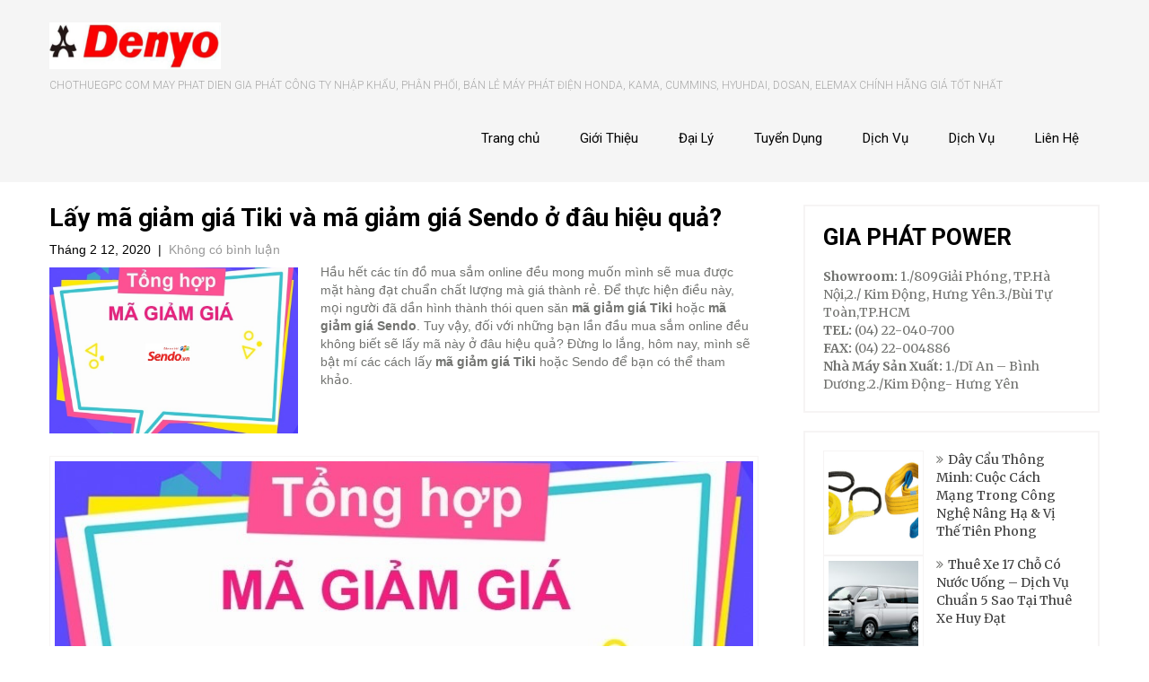

--- FILE ---
content_type: text/html; charset=UTF-8
request_url: https://chothuegpc.com/lay-ma-giam-gia-tiki-va-ma-giam-gia-sendo-o-dau-hieu-qua/
body_size: 13290
content:
<!DOCTYPE html>
<html lang="vi">
<head>
    <meta charset="UTF-8">
    <meta name="viewport" content="width=device-width, initial-scale=1">
    <link rel="profile" href="https://gmpg.org/xfn/11">
        <link rel="pingback" href="https://chothuegpc.com/xmlrpc.php">
        <title>Lấy mã giảm giá Tiki  và mã giảm giá Sendo ở đâu hiệu quả? &#8211; Máy phát điện &#8211; May phat dien &#8211; Chính Hãng Giá Tốt</title>
<meta name='robots' content='max-image-preview:large, max-snippet:-1, max-video-preview:-1' />
	<style>img:is([sizes="auto" i], [sizes^="auto," i]) { contain-intrinsic-size: 3000px 1500px }</style>
	<link rel="canonical" href="https://chothuegpc.com/lay-ma-giam-gia-tiki-va-ma-giam-gia-sendo-o-dau-hieu-qua/">
<meta name="description" content="Hầu hết các tín đồ mua sắm online đều mong muốn mình sẽ mua được mặt hàng đạt chuẩn chất lượng mà giá thành rẻ. Để thực hiện điều này, mọi người đã dần hình thà">
<meta property="og:title" content="Lấy mã giảm giá Tiki  và mã giảm giá Sendo ở đâu hiệu quả? &#8211; Máy phát điện &#8211; May phat dien &#8211; Chính Hãng Giá Tốt">
<meta property="og:type" content="article">
<meta property="og:image" content="https://chothuegpc.com/wp-content/uploads/2020/02/IKs7odccsaQMxMH40hev8PYhTNDGLu0_Xc0GChGliQmXH7-snIZuOiAeD4jOHoe7BnCBCh0Vsu9O7bIpRBP40PmzIWFRxCkqzZNqhjNLKEcg0TZHfOFJfvs9S4mqGmT-HR4odd_Tl5zCegY37g.png">
<meta property="og:image:width" content="826">
<meta property="og:image:height" content="605">
<meta property="og:description" content="Hầu hết các tín đồ mua sắm online đều mong muốn mình sẽ mua được mặt hàng đạt chuẩn chất lượng mà giá thành rẻ. Để thực hiện điều này, mọi người đã dần hình thà">
<meta property="og:url" content="https://chothuegpc.com/lay-ma-giam-gia-tiki-va-ma-giam-gia-sendo-o-dau-hieu-qua/">
<meta property="og:locale" content="vi">
<meta property="og:site_name" content="Máy phát điện - May phat dien - Chính Hãng Giá Tốt">
<meta property="article:published_time" content="2020-02-12T18:51:57+07:00">
<meta property="article:modified_time" content="2020-02-12T18:52:02+07:00">
<meta property="og:updated_time" content="2020-02-12T18:52:02+07:00">
<meta property="article:section" content="Kiến thức">
<meta name="twitter:card" content="summary_large_image">
<meta name="twitter:image" content="https://chothuegpc.com/wp-content/uploads/2020/02/IKs7odccsaQMxMH40hev8PYhTNDGLu0_Xc0GChGliQmXH7-snIZuOiAeD4jOHoe7BnCBCh0Vsu9O7bIpRBP40PmzIWFRxCkqzZNqhjNLKEcg0TZHfOFJfvs9S4mqGmT-HR4odd_Tl5zCegY37g.png">
<link rel='dns-prefetch' href='//fonts.googleapis.com' />
<link rel="alternate" type="application/rss+xml" title="Dòng thông tin Máy phát điện - May phat dien - Chính Hãng Giá Tốt &raquo;" href="https://chothuegpc.com/feed/" />
<link rel="alternate" type="application/rss+xml" title="Máy phát điện - May phat dien - Chính Hãng Giá Tốt &raquo; Dòng bình luận" href="https://chothuegpc.com/comments/feed/" />
<link rel="alternate" type="application/rss+xml" title="Máy phát điện - May phat dien - Chính Hãng Giá Tốt &raquo; Lấy mã giảm giá Tiki  và mã giảm giá Sendo ở đâu hiệu quả? Dòng bình luận" href="https://chothuegpc.com/lay-ma-giam-gia-tiki-va-ma-giam-gia-sendo-o-dau-hieu-qua/feed/" />
<script type="text/javascript">
/* <![CDATA[ */
window._wpemojiSettings = {"baseUrl":"https:\/\/s.w.org\/images\/core\/emoji\/16.0.1\/72x72\/","ext":".png","svgUrl":"https:\/\/s.w.org\/images\/core\/emoji\/16.0.1\/svg\/","svgExt":".svg","source":{"concatemoji":"https:\/\/chothuegpc.com\/wp-includes\/js\/wp-emoji-release.min.js?ver=6.8.3"}};
/*! This file is auto-generated */
!function(s,n){var o,i,e;function c(e){try{var t={supportTests:e,timestamp:(new Date).valueOf()};sessionStorage.setItem(o,JSON.stringify(t))}catch(e){}}function p(e,t,n){e.clearRect(0,0,e.canvas.width,e.canvas.height),e.fillText(t,0,0);var t=new Uint32Array(e.getImageData(0,0,e.canvas.width,e.canvas.height).data),a=(e.clearRect(0,0,e.canvas.width,e.canvas.height),e.fillText(n,0,0),new Uint32Array(e.getImageData(0,0,e.canvas.width,e.canvas.height).data));return t.every(function(e,t){return e===a[t]})}function u(e,t){e.clearRect(0,0,e.canvas.width,e.canvas.height),e.fillText(t,0,0);for(var n=e.getImageData(16,16,1,1),a=0;a<n.data.length;a++)if(0!==n.data[a])return!1;return!0}function f(e,t,n,a){switch(t){case"flag":return n(e,"\ud83c\udff3\ufe0f\u200d\u26a7\ufe0f","\ud83c\udff3\ufe0f\u200b\u26a7\ufe0f")?!1:!n(e,"\ud83c\udde8\ud83c\uddf6","\ud83c\udde8\u200b\ud83c\uddf6")&&!n(e,"\ud83c\udff4\udb40\udc67\udb40\udc62\udb40\udc65\udb40\udc6e\udb40\udc67\udb40\udc7f","\ud83c\udff4\u200b\udb40\udc67\u200b\udb40\udc62\u200b\udb40\udc65\u200b\udb40\udc6e\u200b\udb40\udc67\u200b\udb40\udc7f");case"emoji":return!a(e,"\ud83e\udedf")}return!1}function g(e,t,n,a){var r="undefined"!=typeof WorkerGlobalScope&&self instanceof WorkerGlobalScope?new OffscreenCanvas(300,150):s.createElement("canvas"),o=r.getContext("2d",{willReadFrequently:!0}),i=(o.textBaseline="top",o.font="600 32px Arial",{});return e.forEach(function(e){i[e]=t(o,e,n,a)}),i}function t(e){var t=s.createElement("script");t.src=e,t.defer=!0,s.head.appendChild(t)}"undefined"!=typeof Promise&&(o="wpEmojiSettingsSupports",i=["flag","emoji"],n.supports={everything:!0,everythingExceptFlag:!0},e=new Promise(function(e){s.addEventListener("DOMContentLoaded",e,{once:!0})}),new Promise(function(t){var n=function(){try{var e=JSON.parse(sessionStorage.getItem(o));if("object"==typeof e&&"number"==typeof e.timestamp&&(new Date).valueOf()<e.timestamp+604800&&"object"==typeof e.supportTests)return e.supportTests}catch(e){}return null}();if(!n){if("undefined"!=typeof Worker&&"undefined"!=typeof OffscreenCanvas&&"undefined"!=typeof URL&&URL.createObjectURL&&"undefined"!=typeof Blob)try{var e="postMessage("+g.toString()+"("+[JSON.stringify(i),f.toString(),p.toString(),u.toString()].join(",")+"));",a=new Blob([e],{type:"text/javascript"}),r=new Worker(URL.createObjectURL(a),{name:"wpTestEmojiSupports"});return void(r.onmessage=function(e){c(n=e.data),r.terminate(),t(n)})}catch(e){}c(n=g(i,f,p,u))}t(n)}).then(function(e){for(var t in e)n.supports[t]=e[t],n.supports.everything=n.supports.everything&&n.supports[t],"flag"!==t&&(n.supports.everythingExceptFlag=n.supports.everythingExceptFlag&&n.supports[t]);n.supports.everythingExceptFlag=n.supports.everythingExceptFlag&&!n.supports.flag,n.DOMReady=!1,n.readyCallback=function(){n.DOMReady=!0}}).then(function(){return e}).then(function(){var e;n.supports.everything||(n.readyCallback(),(e=n.source||{}).concatemoji?t(e.concatemoji):e.wpemoji&&e.twemoji&&(t(e.twemoji),t(e.wpemoji)))}))}((window,document),window._wpemojiSettings);
/* ]]> */
</script>
<style id='wp-emoji-styles-inline-css' type='text/css'>

	img.wp-smiley, img.emoji {
		display: inline !important;
		border: none !important;
		box-shadow: none !important;
		height: 1em !important;
		width: 1em !important;
		margin: 0 0.07em !important;
		vertical-align: -0.1em !important;
		background: none !important;
		padding: 0 !important;
	}
</style>
<link rel='stylesheet' id='wp-block-library-css' href='https://chothuegpc.com/wp-includes/css/dist/block-library/style.min.css?ver=6.8.3' type='text/css' media='all' />
<style id='classic-theme-styles-inline-css' type='text/css'>
/*! This file is auto-generated */
.wp-block-button__link{color:#fff;background-color:#32373c;border-radius:9999px;box-shadow:none;text-decoration:none;padding:calc(.667em + 2px) calc(1.333em + 2px);font-size:1.125em}.wp-block-file__button{background:#32373c;color:#fff;text-decoration:none}
</style>
<style id='global-styles-inline-css' type='text/css'>
:root{--wp--preset--aspect-ratio--square: 1;--wp--preset--aspect-ratio--4-3: 4/3;--wp--preset--aspect-ratio--3-4: 3/4;--wp--preset--aspect-ratio--3-2: 3/2;--wp--preset--aspect-ratio--2-3: 2/3;--wp--preset--aspect-ratio--16-9: 16/9;--wp--preset--aspect-ratio--9-16: 9/16;--wp--preset--color--black: #000000;--wp--preset--color--cyan-bluish-gray: #abb8c3;--wp--preset--color--white: #ffffff;--wp--preset--color--pale-pink: #f78da7;--wp--preset--color--vivid-red: #cf2e2e;--wp--preset--color--luminous-vivid-orange: #ff6900;--wp--preset--color--luminous-vivid-amber: #fcb900;--wp--preset--color--light-green-cyan: #7bdcb5;--wp--preset--color--vivid-green-cyan: #00d084;--wp--preset--color--pale-cyan-blue: #8ed1fc;--wp--preset--color--vivid-cyan-blue: #0693e3;--wp--preset--color--vivid-purple: #9b51e0;--wp--preset--gradient--vivid-cyan-blue-to-vivid-purple: linear-gradient(135deg,rgba(6,147,227,1) 0%,rgb(155,81,224) 100%);--wp--preset--gradient--light-green-cyan-to-vivid-green-cyan: linear-gradient(135deg,rgb(122,220,180) 0%,rgb(0,208,130) 100%);--wp--preset--gradient--luminous-vivid-amber-to-luminous-vivid-orange: linear-gradient(135deg,rgba(252,185,0,1) 0%,rgba(255,105,0,1) 100%);--wp--preset--gradient--luminous-vivid-orange-to-vivid-red: linear-gradient(135deg,rgba(255,105,0,1) 0%,rgb(207,46,46) 100%);--wp--preset--gradient--very-light-gray-to-cyan-bluish-gray: linear-gradient(135deg,rgb(238,238,238) 0%,rgb(169,184,195) 100%);--wp--preset--gradient--cool-to-warm-spectrum: linear-gradient(135deg,rgb(74,234,220) 0%,rgb(151,120,209) 20%,rgb(207,42,186) 40%,rgb(238,44,130) 60%,rgb(251,105,98) 80%,rgb(254,248,76) 100%);--wp--preset--gradient--blush-light-purple: linear-gradient(135deg,rgb(255,206,236) 0%,rgb(152,150,240) 100%);--wp--preset--gradient--blush-bordeaux: linear-gradient(135deg,rgb(254,205,165) 0%,rgb(254,45,45) 50%,rgb(107,0,62) 100%);--wp--preset--gradient--luminous-dusk: linear-gradient(135deg,rgb(255,203,112) 0%,rgb(199,81,192) 50%,rgb(65,88,208) 100%);--wp--preset--gradient--pale-ocean: linear-gradient(135deg,rgb(255,245,203) 0%,rgb(182,227,212) 50%,rgb(51,167,181) 100%);--wp--preset--gradient--electric-grass: linear-gradient(135deg,rgb(202,248,128) 0%,rgb(113,206,126) 100%);--wp--preset--gradient--midnight: linear-gradient(135deg,rgb(2,3,129) 0%,rgb(40,116,252) 100%);--wp--preset--font-size--small: 13px;--wp--preset--font-size--medium: 20px;--wp--preset--font-size--large: 36px;--wp--preset--font-size--x-large: 42px;--wp--preset--spacing--20: 0.44rem;--wp--preset--spacing--30: 0.67rem;--wp--preset--spacing--40: 1rem;--wp--preset--spacing--50: 1.5rem;--wp--preset--spacing--60: 2.25rem;--wp--preset--spacing--70: 3.38rem;--wp--preset--spacing--80: 5.06rem;--wp--preset--shadow--natural: 6px 6px 9px rgba(0, 0, 0, 0.2);--wp--preset--shadow--deep: 12px 12px 50px rgba(0, 0, 0, 0.4);--wp--preset--shadow--sharp: 6px 6px 0px rgba(0, 0, 0, 0.2);--wp--preset--shadow--outlined: 6px 6px 0px -3px rgba(255, 255, 255, 1), 6px 6px rgba(0, 0, 0, 1);--wp--preset--shadow--crisp: 6px 6px 0px rgba(0, 0, 0, 1);}:where(.is-layout-flex){gap: 0.5em;}:where(.is-layout-grid){gap: 0.5em;}body .is-layout-flex{display: flex;}.is-layout-flex{flex-wrap: wrap;align-items: center;}.is-layout-flex > :is(*, div){margin: 0;}body .is-layout-grid{display: grid;}.is-layout-grid > :is(*, div){margin: 0;}:where(.wp-block-columns.is-layout-flex){gap: 2em;}:where(.wp-block-columns.is-layout-grid){gap: 2em;}:where(.wp-block-post-template.is-layout-flex){gap: 1.25em;}:where(.wp-block-post-template.is-layout-grid){gap: 1.25em;}.has-black-color{color: var(--wp--preset--color--black) !important;}.has-cyan-bluish-gray-color{color: var(--wp--preset--color--cyan-bluish-gray) !important;}.has-white-color{color: var(--wp--preset--color--white) !important;}.has-pale-pink-color{color: var(--wp--preset--color--pale-pink) !important;}.has-vivid-red-color{color: var(--wp--preset--color--vivid-red) !important;}.has-luminous-vivid-orange-color{color: var(--wp--preset--color--luminous-vivid-orange) !important;}.has-luminous-vivid-amber-color{color: var(--wp--preset--color--luminous-vivid-amber) !important;}.has-light-green-cyan-color{color: var(--wp--preset--color--light-green-cyan) !important;}.has-vivid-green-cyan-color{color: var(--wp--preset--color--vivid-green-cyan) !important;}.has-pale-cyan-blue-color{color: var(--wp--preset--color--pale-cyan-blue) !important;}.has-vivid-cyan-blue-color{color: var(--wp--preset--color--vivid-cyan-blue) !important;}.has-vivid-purple-color{color: var(--wp--preset--color--vivid-purple) !important;}.has-black-background-color{background-color: var(--wp--preset--color--black) !important;}.has-cyan-bluish-gray-background-color{background-color: var(--wp--preset--color--cyan-bluish-gray) !important;}.has-white-background-color{background-color: var(--wp--preset--color--white) !important;}.has-pale-pink-background-color{background-color: var(--wp--preset--color--pale-pink) !important;}.has-vivid-red-background-color{background-color: var(--wp--preset--color--vivid-red) !important;}.has-luminous-vivid-orange-background-color{background-color: var(--wp--preset--color--luminous-vivid-orange) !important;}.has-luminous-vivid-amber-background-color{background-color: var(--wp--preset--color--luminous-vivid-amber) !important;}.has-light-green-cyan-background-color{background-color: var(--wp--preset--color--light-green-cyan) !important;}.has-vivid-green-cyan-background-color{background-color: var(--wp--preset--color--vivid-green-cyan) !important;}.has-pale-cyan-blue-background-color{background-color: var(--wp--preset--color--pale-cyan-blue) !important;}.has-vivid-cyan-blue-background-color{background-color: var(--wp--preset--color--vivid-cyan-blue) !important;}.has-vivid-purple-background-color{background-color: var(--wp--preset--color--vivid-purple) !important;}.has-black-border-color{border-color: var(--wp--preset--color--black) !important;}.has-cyan-bluish-gray-border-color{border-color: var(--wp--preset--color--cyan-bluish-gray) !important;}.has-white-border-color{border-color: var(--wp--preset--color--white) !important;}.has-pale-pink-border-color{border-color: var(--wp--preset--color--pale-pink) !important;}.has-vivid-red-border-color{border-color: var(--wp--preset--color--vivid-red) !important;}.has-luminous-vivid-orange-border-color{border-color: var(--wp--preset--color--luminous-vivid-orange) !important;}.has-luminous-vivid-amber-border-color{border-color: var(--wp--preset--color--luminous-vivid-amber) !important;}.has-light-green-cyan-border-color{border-color: var(--wp--preset--color--light-green-cyan) !important;}.has-vivid-green-cyan-border-color{border-color: var(--wp--preset--color--vivid-green-cyan) !important;}.has-pale-cyan-blue-border-color{border-color: var(--wp--preset--color--pale-cyan-blue) !important;}.has-vivid-cyan-blue-border-color{border-color: var(--wp--preset--color--vivid-cyan-blue) !important;}.has-vivid-purple-border-color{border-color: var(--wp--preset--color--vivid-purple) !important;}.has-vivid-cyan-blue-to-vivid-purple-gradient-background{background: var(--wp--preset--gradient--vivid-cyan-blue-to-vivid-purple) !important;}.has-light-green-cyan-to-vivid-green-cyan-gradient-background{background: var(--wp--preset--gradient--light-green-cyan-to-vivid-green-cyan) !important;}.has-luminous-vivid-amber-to-luminous-vivid-orange-gradient-background{background: var(--wp--preset--gradient--luminous-vivid-amber-to-luminous-vivid-orange) !important;}.has-luminous-vivid-orange-to-vivid-red-gradient-background{background: var(--wp--preset--gradient--luminous-vivid-orange-to-vivid-red) !important;}.has-very-light-gray-to-cyan-bluish-gray-gradient-background{background: var(--wp--preset--gradient--very-light-gray-to-cyan-bluish-gray) !important;}.has-cool-to-warm-spectrum-gradient-background{background: var(--wp--preset--gradient--cool-to-warm-spectrum) !important;}.has-blush-light-purple-gradient-background{background: var(--wp--preset--gradient--blush-light-purple) !important;}.has-blush-bordeaux-gradient-background{background: var(--wp--preset--gradient--blush-bordeaux) !important;}.has-luminous-dusk-gradient-background{background: var(--wp--preset--gradient--luminous-dusk) !important;}.has-pale-ocean-gradient-background{background: var(--wp--preset--gradient--pale-ocean) !important;}.has-electric-grass-gradient-background{background: var(--wp--preset--gradient--electric-grass) !important;}.has-midnight-gradient-background{background: var(--wp--preset--gradient--midnight) !important;}.has-small-font-size{font-size: var(--wp--preset--font-size--small) !important;}.has-medium-font-size{font-size: var(--wp--preset--font-size--medium) !important;}.has-large-font-size{font-size: var(--wp--preset--font-size--large) !important;}.has-x-large-font-size{font-size: var(--wp--preset--font-size--x-large) !important;}
:where(.wp-block-post-template.is-layout-flex){gap: 1.25em;}:where(.wp-block-post-template.is-layout-grid){gap: 1.25em;}
:where(.wp-block-columns.is-layout-flex){gap: 2em;}:where(.wp-block-columns.is-layout-grid){gap: 2em;}
:root :where(.wp-block-pullquote){font-size: 1.5em;line-height: 1.6;}
</style>
<link rel='stylesheet' id='contact-form-7-css' href='https://chothuegpc.com/wp-content/plugins/contact-form-7/includes/css/styles.css?ver=6.1.1' type='text/css' media='all' />
<link rel='stylesheet' id='widgetopts-styles-css' href='https://chothuegpc.com/wp-content/plugins/widget-options/assets/css/widget-options.css?ver=4.1.2' type='text/css' media='all' />
<link rel='stylesheet' id='eco-friendly-lite-font-css' href='//fonts.googleapis.com/css?family=Roboto+Condensed%3A300%2C400%2C600%2C700%2C800%2C900%7CRoboto+Slab%3A300%2C400%2C700%7CMerriweather%3A300%2C400%2C400i%2C700%2C700i%2C900%2C900i%7CRoboto%3A100%2C300%2C300i%2C400%2C400i%2C500%2C500i%2C700%2C700i%2C900%2C900i%7CLato%3A300%2C300i%2C400%2C400i%2C700%2C700i%2C900%2C900i&#038;ver=6.8.3' type='text/css' media='all' />
<link rel='stylesheet' id='eco-friendly-lite-basic-style-css' href='https://chothuegpc.com/wp-content/themes/eco-friendly-lite/style.css?ver=6.8.3' type='text/css' media='all' />
<link rel='stylesheet' id='eco-friendly-lite-print-style-css' href='https://chothuegpc.com/wp-content/themes/eco-friendly-lite/print.css?ver=6.8.3' type='text/css' media='all' />
<link rel='stylesheet' id='nivo-slider-css' href='https://chothuegpc.com/wp-content/themes/eco-friendly-lite/css/nivo-slider.css?ver=6.8.3' type='text/css' media='all' />
<link rel='stylesheet' id='font-awesome-css' href='https://chothuegpc.com/wp-content/themes/eco-friendly-lite/css/font-awesome.css?ver=6.8.3' type='text/css' media='all' />
<link rel='stylesheet' id='eco-friendly-lite-main-style-css' href='https://chothuegpc.com/wp-content/themes/eco-friendly-lite/css/responsive.css?ver=6.8.3' type='text/css' media='all' />
<link rel='stylesheet' id='eco-friendly-lite-base-style-css' href='https://chothuegpc.com/wp-content/themes/eco-friendly-lite/css/style_base.css?ver=6.8.3' type='text/css' media='all' />
<link rel='stylesheet' id='eco-friendly-lite-custom-style-css' href='https://chothuegpc.com/wp-content/themes/eco-friendly-lite/css/custom_script.css?ver=6.8.3' type='text/css' media='all' />
<style id='eco-friendly-lite-custom-style-inline-css' type='text/css'>

                #sidebar ul li a:hover,
					.cols-3 ul li a:hover, .cols-3 ul li.current_page_item a,					
					.phone-no strong,					
					.left a:hover,
					.blog_lists h4 a:hover,
					.recent-post h6 a:hover,
					.postmeta a:hover,
					.recent-post .morebtn:hover{
                        color: ;
                }
				
                .pagination .nav-links span.current, .pagination .nav-links a:hover,
					#commentform input#submit:hover,
					.slide_info .slide_more:hover,													
					.wpcf7 input[type='submit'],					
					.social-icons a:hover,
					.benefitbox-4:hover .benefitbox-title,
					input.search-submit{
                        background-color: ;
                }
				
 				.logo h2{
					color: #blank;
				}										
				
</style>
<script type="text/javascript" src="https://chothuegpc.com/wp-includes/js/jquery/jquery.min.js?ver=3.7.1" id="jquery-core-js"></script>
<script type="text/javascript" src="https://chothuegpc.com/wp-includes/js/jquery/jquery-migrate.min.js?ver=3.4.1" id="jquery-migrate-js"></script>
<script type="text/javascript" src="https://chothuegpc.com/wp-content/themes/eco-friendly-lite/js/jquery.nivo.slider.js?ver=6.8.3" id="jquery-nivo-js"></script>
<script type="text/javascript" src="https://chothuegpc.com/wp-content/themes/eco-friendly-lite/js/custom.js?ver=6.8.3" id="eco-friendly-lite-custom-js-js"></script>
<link rel="https://api.w.org/" href="https://chothuegpc.com/wp-json/" /><link rel="alternate" title="JSON" type="application/json" href="https://chothuegpc.com/wp-json/wp/v2/posts/632" /><link rel="EditURI" type="application/rsd+xml" title="RSD" href="https://chothuegpc.com/xmlrpc.php?rsd" />
<meta name="generator" content="WordPress 6.8.3" />
<link rel='shortlink' href='https://chothuegpc.com/?p=632' />
<link rel="alternate" title="oNhúng (JSON)" type="application/json+oembed" href="https://chothuegpc.com/wp-json/oembed/1.0/embed?url=https%3A%2F%2Fchothuegpc.com%2Flay-ma-giam-gia-tiki-va-ma-giam-gia-sendo-o-dau-hieu-qua%2F" />
<link rel="alternate" title="oNhúng (XML)" type="text/xml+oembed" href="https://chothuegpc.com/wp-json/oembed/1.0/embed?url=https%3A%2F%2Fchothuegpc.com%2Flay-ma-giam-gia-tiki-va-ma-giam-gia-sendo-o-dau-hieu-qua%2F&#038;format=xml" />
<!-- Analytics by WP Statistics - https://wp-statistics.com -->
<link rel="pingback" href="https://chothuegpc.com/xmlrpc.php">
	<style type="text/css">
		
	</style>
	<link rel="icon" href="https://chothuegpc.com/wp-content/uploads/2020/05/cropped-3896f868ee94525c8b81da35b1e95683-1-32x32.png" sizes="32x32" />
<link rel="icon" href="https://chothuegpc.com/wp-content/uploads/2020/05/cropped-3896f868ee94525c8b81da35b1e95683-1-192x192.png" sizes="192x192" />
<link rel="apple-touch-icon" href="https://chothuegpc.com/wp-content/uploads/2020/05/cropped-3896f868ee94525c8b81da35b1e95683-1-180x180.png" />
<meta name="msapplication-TileImage" content="https://chothuegpc.com/wp-content/uploads/2020/05/cropped-3896f868ee94525c8b81da35b1e95683-1-270x270.png" />
</head>
<body class="wp-singular post-template-default single single-post postid-632 single-format-standard wp-custom-logo wp-theme-eco-friendly-lite group-blog">
<div class="inrheader" aria-label="header">
  <div class="container">
    <div class="logo">
		<a href="https://chothuegpc.com/" class="custom-logo-link" rel="home"><img width="268" height="73" src="https://chothuegpc.com/wp-content/uploads/2020/05/cropped-3896f868ee94525c8b81da35b1e95683.png" class="custom-logo" alt="Máy phát điện &#8211; May phat dien &#8211; Chính Hãng Giá Tốt" decoding="async" /></a>        <div class="clear"></div>
        <a href="https://chothuegpc.com/">
        <h2>Máy phát điện &#8211; May phat dien &#8211; Chính Hãng Giá Tốt</h2>
        <p>chothuegpc com May phat dien GIA PHÁT Công ty nhập khẩu, phân phối, bán lẻ máy phát điện Honda, Kama, Cummins, Hyuhdai, Dosan, Elemax chính hãng giá tốt nhất</p>                          
        </a>
    </div>
         <div class="toggle"><button class="toggleMenu" href="#" style="display:none;">Menu</button></div> 
        <div class="sitenav">
          <div class="menu-header-container"><ul id="menu-header" class="menu"><li id="menu-item-798" class="menu-item menu-item-type-custom menu-item-object-custom menu-item-home menu-item-798"><a href="https://chothuegpc.com">Trang chủ</a></li>
<li id="menu-item-27" class="menu-item menu-item-type-post_type menu-item-object-page menu-item-home menu-item-27"><a href="https://chothuegpc.com/">Giới Thiệu</a></li>
<li id="menu-item-752" class="menu-item menu-item-type-post_type menu-item-object-page menu-item-752"><a href="https://chothuegpc.com/dai-ly/">Đại Lý</a></li>
<li id="menu-item-755" class="menu-item menu-item-type-post_type menu-item-object-page menu-item-755"><a href="https://chothuegpc.com/tuyen-dung/">Tuyển Dụng</a></li>
<li id="menu-item-758" class="menu-item menu-item-type-post_type menu-item-object-page menu-item-758"><a href="https://chothuegpc.com/dich-vu/">Dịch Vụ</a></li>
<li id="menu-item-800" class="menu-item menu-item-type-post_type menu-item-object-page menu-item-800"><a href="https://chothuegpc.com/dich-vu/">Dịch Vụ</a></li>
<li id="menu-item-28" class="menu-item menu-item-type-post_type menu-item-object-page menu-item-28"><a href="https://chothuegpc.com/lien-he/">Liên Hệ</a></li>
</ul></div>         
        </div><!-- .sitenav--> 
        <div class="clear"></div> 
  </div> <!-- container -->
</div><!--.header --><div class="container">
     <div class="page_content">
        <section class="site-main">            
                <article id="post-632" class="single-post post-632 post type-post status-publish format-standard has-post-thumbnail hentry category-kien-thuc">
    <header class="entry-header">
        <h2 class="single_title">Lấy mã giảm giá Tiki  và mã giảm giá Sendo ở đâu hiệu quả?</h2>
    </header><!-- .entry-header -->
     <div class="postmeta">
            <div class="post-date">Tháng 2 12, 2020</div><!-- post-date -->
            <div class="post-comment"> &nbsp;|&nbsp; <a href="https://chothuegpc.com/lay-ma-giam-gia-tiki-va-ma-giam-gia-sendo-o-dau-hieu-qua/#respond">Không có bình luận</a></div> 
            <div class="clear"></div>         
    </div><!-- postmeta -->
	    	<div class="post-thumb"><img width="826" height="605" src="https://chothuegpc.com/wp-content/uploads/2020/02/IKs7odccsaQMxMH40hev8PYhTNDGLu0_Xc0GChGliQmXH7-snIZuOiAeD4jOHoe7BnCBCh0Vsu9O7bIpRBP40PmzIWFRxCkqzZNqhjNLKEcg0TZHfOFJfvs9S4mqGmT-HR4odd_Tl5zCegY37g.png" class="attachment-post-thumbnail size-post-thumbnail wp-post-image" alt="" decoding="async" fetchpriority="high" srcset="https://chothuegpc.com/wp-content/uploads/2020/02/IKs7odccsaQMxMH40hev8PYhTNDGLu0_Xc0GChGliQmXH7-snIZuOiAeD4jOHoe7BnCBCh0Vsu9O7bIpRBP40PmzIWFRxCkqzZNqhjNLKEcg0TZHfOFJfvs9S4mqGmT-HR4odd_Tl5zCegY37g.png 826w, https://chothuegpc.com/wp-content/uploads/2020/02/IKs7odccsaQMxMH40hev8PYhTNDGLu0_Xc0GChGliQmXH7-snIZuOiAeD4jOHoe7BnCBCh0Vsu9O7bIpRBP40PmzIWFRxCkqzZNqhjNLKEcg0TZHfOFJfvs9S4mqGmT-HR4odd_Tl5zCegY37g-300x220.png 300w, https://chothuegpc.com/wp-content/uploads/2020/02/IKs7odccsaQMxMH40hev8PYhTNDGLu0_Xc0GChGliQmXH7-snIZuOiAeD4jOHoe7BnCBCh0Vsu9O7bIpRBP40PmzIWFRxCkqzZNqhjNLKEcg0TZHfOFJfvs9S4mqGmT-HR4odd_Tl5zCegY37g-768x563.png 768w" sizes="(max-width: 826px) 100vw, 826px" /></div>
        <div class="entry-content">
	
<p>Hầu hết các tín đồ mua sắm online đều mong muốn mình sẽ mua được mặt hàng đạt chuẩn chất lượng mà giá thành rẻ. Để thực hiện điều này, mọi người đã dần hình thành thói quen săn <strong>mã giảm giá Tiki</strong> hoặc <strong>mã giảm giá Sendo</strong>. Tuy vậy, đối với những bạn lần đầu mua sắm online đều không biết sẽ lấy mã này ở đâu hiệu quả? Đừng lo lắng, hôm nay, mình sẽ bật mí các cách lấy <strong>mã giảm giá Tiki</strong> hoặc Sendo để bạn có thể tham khảo.</p>



<div class="wp-block-image"><figure class="aligncenter"><img decoding="async" src="https://lh4.googleusercontent.com/IKs7odccsaQMxMH40hev8PYhTNDGLu0_Xc0GChGliQmXH7-snIZuOiAeD4jOHoe7BnCBCh0Vsu9O7bIpRBP40PmzIWFRxCkqzZNqhjNLKEcg0TZHfOFJfvs9S4mqGmT-HR4odd_Tl5zCegY37g" alt="Bật mí các cách lấy mã giảm giá Tiki và mã giảm giá Sendo hiệu quả"/><figcaption> <em>Bật mí các cách lấy mã giảm giá Tiki và mã giảm giá Sendo hiệu quả</em> </figcaption></figure></div>



<h2 class="wp-block-heading"><strong>Giới thiệu đôi nét về mã giảm giá Tiki và mã giảm giá Sendo</strong></h2>



<p>Thực chất đây là một dãy ký tự chữ và số được nhập vào bước thanh toán của nhà cung cấp Tiki hay Sendo. Và khi bạn nhập vào thì sẽ được giảm giá theo đúng số tiền hoặc % mà mã đó quy định. Hầu nhữ mỗi mã giảm giá Tiki hay <strong><a href="https://magiamgia247.vn/">maã giảm giá Tiki</a> </strong>(một cách viết bị lỗi dính chữ khi tìm kiếm thông tin trên Google) thường có mức giá khác nhau như 10%, 20%, 10k, 20k… Bởi chúng còn tuỳ vào chương trình mà Tiki <strong>đưa ra nhằm kích cầu người tiêu dung mua sắm.</strong></p>



<p><strong>Khi sử dụng maã giảm giá Sendo</strong>&nbsp;hay Tiki, bạn cần quan tâm tới các yếu tố sau:</p>



<ul class="wp-block-list"><li>Dãy ký tự chữ và số trên mã giảm giá</li><li>Giá trị của mã giảm giá có thể giảm theo số % hoặc số tiền cố định</li><li>Thời hạn sử dụng của mã giảm giá&nbsp;</li><li>Điều kiện áp dụng đối với từng mã giảm giá</li></ul>



<div class="wp-block-image"><figure class="aligncenter"><img decoding="async" src="https://lh3.googleusercontent.com/rloT8XcrV8wXDVHPmFeBGnDq5gLdQSsaNuDPOZzCujiryVgJPdAu9yS75tqsCzVF_F5ZwPD3AF5UAgNBpvpY672kvX3SYj-yl3c81h86tDwwor8IXiVzGLmJOaQFE2cluAite4DDqzuJvxxXPg" alt="Khi sử dụng maã giảm giá Tiki hay Sendo bạn cần chú ý tới 4 yếu tố"/><figcaption> <em>Khi sử dụng maã giảm giá Tiki hay Sendo bạn cần chú ý tới 4 yếu tố</em> </figcaption></figure></div>



<h2 class="wp-block-heading"><strong>Các cách lấy mã giảm giá Tiki và mã giảm giá Sendo</strong></h2>



<h3 class="wp-block-heading"><strong>Săn mã giảm giá tại trang chủ&nbsp;</strong></h3>



<p>Đây là một trong những cách đơn giản nhất để săn&nbsp;<strong>mã giảm giá Tiki</strong>&nbsp;hay Sendo. Các bạn chỉ cần truy cập vào&nbsp;<strong>Tiki.vn</strong>&nbsp;hoặc&nbsp;<strong>Sendo.vn</strong>. Tại đây, bạn dễ dàng nhìn thấy những mã này ở các banner quảng cáo hoặc click vào mục Săn Deal và lựa chọn mã giảm giá Tiki hay Sendo thích hợp với mặt hàng của mình.</p>



<h3 class="wp-block-heading"><strong>Săn mã giảm giá trong tài khoản cá nhân</strong></h3>



<p>Sendo hay Tiki sẽ tự đông cập nhât mã giảm giá Sendo phù hợp trong tài khoản cá nhân của bạn. Để lấy được mã này, bạn chỉ cần đăng nhập vào tài khoản rồi sau đó chọn mục Mã giảm giá. Sau đó, chọn mã rồi sao chép và áp dụng khi đặt mua hàng online tại Sendo hay Tiki.</p>



<h3 class="wp-block-heading"><strong>Săn mã giảm giá tại các trang web chuyên tổng hợp và cập nhật mã</strong></h3>



<p>Hiện nay, thấu hiểu những lợi ích đặc biệt mà <strong><em><a href="https://aokhoacdanu.edu.vn/nhung-khung-thoi-gian-sendo-giam-gia-ma-moi-nguoi-len-biet/">mã giảm giá Tiki</a></em></strong> và Sendo đem lại nên nhiều trang web tổng hợp mã này ra đời. Nổi bật nhất trong những trang web này là phải kể đến trang <strong>magiamgia247.vn</strong>. </p>



<div class="wp-block-image"><figure class="aligncenter"><img decoding="async" src="https://lh3.googleusercontent.com/xZNIiGGEwCE8AmSmo0K-kD38qqyETlhcsYdXkfbjk8lA9qUTuHc6RnjkH-rSa0EWAFdyXhCJMNRqKVkLxmnX-wNNvJXm5TKb956XAsG6WZNEMQIc865HkQ0uqUdVjV8WjuX1XY3Cx7A8t3nAEg" alt="Hãy đến với magiamgia247.vn để nhanh chóng tìm được mã giảm giá siêu khủng"/><figcaption> <em>Hãy đến với magiamgia247.vn để nhanh chóng tìm được mã giảm giá siêu khủng</em> </figcaption></figure></div>



<p>Đến đây, bạn sẽ được trải nghiệm sự khác biệt rõ nét nhất trong việc tìm kiếm mã giảm giá trên giao diện trang web thân thiện. Bên cạnh đó, trang web này còn sở hữu một đội ngũ nhân viên tư vấn chuyên nghiệp, họ sẽ hướng dẫn bạn cách săn mã siêu khủng và bật mí kinh nghiệm mua hàng online hơn.</p>



<p>Trên đây đã chia sẻ các cách lấy <strong>mã giảm giá Tiki</strong> và <strong><a href="https://magiamgia247.vn/ma-giam-gia-sendo/">mã giảm giá Sendo</a></strong> hiệu quả. Qua đó, các tín đồ mua sắm hàng online còn suy nghĩ gì nữa mà không ghé ngay tới <strong>magiamgia247.vn</strong>. Tin rằng với giao diện thân thiện cùng đội ngũ nhân viên tận tâm sẽ giúp bạn nhanh chóng tìm được mã giảm giá như ý nhất.<br></p>
     
        <div class="postmeta">           
            <div class="post-tags"> </div>
            <div class="clear"></div>
        </div><!-- postmeta -->
    </div><!-- .entry-content -->
    <footer class="entry-meta">
          </footer><!-- .entry-meta -->
</article>	<nav role="navigation" id="nav-below" class="post-navigation">
		<h1 class="screen-reader-text">Post navigation</h1>
				<div class="nav-previous"><a href="https://chothuegpc.com/gia-ve-thue-xe-dien-tren-dao-co-to/" rel="prev"><span class="meta-nav">&larr;</span> Giá vé thuê xe điện trên đảo Cô Tô</a></div>		<div class="nav-next"><a href="https://chothuegpc.com/top-4-cong-ty-xay-dung-hot-nhat-hien-nay/" rel="next">Top 4 công ty xây dựng hot nhất hiện nay <span class="meta-nav">&rarr;</span></a></div>				<div class="clear"></div>
	</nav><!-- #nav-below -->
	<div id="comments" class="comments-area">
			<div id="respond" class="comment-respond">
		<h3 id="reply-title" class="comment-reply-title">Để lại một bình luận <small><a rel="nofollow" id="cancel-comment-reply-link" href="/lay-ma-giam-gia-tiki-va-ma-giam-gia-sendo-o-dau-hieu-qua/#respond" style="display:none;">Hủy</a></small></h3><p class="must-log-in">Bạn phải <a href="https://chothuegpc.com/wp-login.php?redirect_to=https%3A%2F%2Fchothuegpc.com%2Flay-ma-giam-gia-tiki-va-ma-giam-gia-sendo-o-dau-hieu-qua%2F">đăng nhập</a> để gửi bình luận.</p>	</div><!-- #respond -->
			</div>
<!-- #comments -->                          
         </section>       
        <div id="sidebar">    
    <div class="widget widgetbox">			<div class="textwidget"><h3 class="mod_footer_title">GIA PHÁT POWER</h3>
<div class="mod_footer_ct">
<p><strong>Showroom: </strong>1./809Giải Phóng, TP.Hà Nội,2./ Kim Động, Hưng Yên.3./Bùi Tự Toàn,TP.HCM</p>
<p><strong>TEL: </strong>(04) 22-040-700<br />
<strong>FAX: </strong>(04) 22-004886</p>
<p><strong>Nhà Máy Sản Xuất: </strong>1./Dĩ An &#8211; Bình Dương.2./Kim Động- Hưng Yên</p>
</div>
</div>
		</aside></div><div class="widget widgetbox"><ul class="wp-block-latest-posts__list wp-block-latest-posts"><li><div class="wp-block-latest-posts__featured-image alignleft"><img loading="lazy" decoding="async" width="150" height="150" src="https://chothuegpc.com/wp-content/uploads/2025/12/image-1-150x150.png" class="attachment-thumbnail size-thumbnail wp-post-image" alt="Image" style="max-width:100px;max-height:100px;" /></div><a class="wp-block-latest-posts__post-title" href="https://chothuegpc.com/day-cau-thong-minh-cuoc-cach-mang-trong-cong-nghe-nang-ha-vi-the-tien-phong/">Dây Cẩu Thông Minh: Cuộc Cách Mạng Trong Công Nghệ Nâng Hạ &amp; Vị Thế Tiên Phong</a></li>
<li><div class="wp-block-latest-posts__featured-image alignleft"><img loading="lazy" decoding="async" width="150" height="150" src="https://chothuegpc.com/wp-content/uploads/2025/11/toyota-hiace-16-cho-150x150.jpeg" class="attachment-thumbnail size-thumbnail wp-post-image" alt="Toyota hiace 16 cho" style="max-width:100px;max-height:100px;" /></div><a class="wp-block-latest-posts__post-title" href="https://chothuegpc.com/thue-xe-17-cho-co-nuoc-uong-dich-vu-chuan-5-sao-tai-thue-xe-huy-dat/">Thuê Xe 17 Chỗ Có Nước Uống – Dịch Vụ Chuẩn 5 Sao Tại Thuê Xe Huy Đạt</a></li>
<li><div class="wp-block-latest-posts__featured-image alignleft"><img loading="lazy" decoding="async" width="150" height="150" src="https://chothuegpc.com/wp-content/uploads/2025/11/thue-xe-18-cho-ford-transit-1024x609-1-150x150.jpeg" class="attachment-thumbnail size-thumbnail wp-post-image" alt="Thuê xe 18 chỗ ford transit 1024x609" style="max-width:100px;max-height:100px;" /></div><a class="wp-block-latest-posts__post-title" href="https://chothuegpc.com/thue-xe-18-cho-co-nuoc-uong-dich-vu-tien-nghi-chuyen-nghiep-gia-tot-tai-thue-xe-huy-dat/">Thuê Xe 18 Chỗ Có Nước Uống – Dịch Vụ Tiện Nghi, Chuyên Nghiệp, Giá Tốt Tại Thuê Xe Huy Đạt</a></li>
<li><div class="wp-block-latest-posts__featured-image alignleft"><img loading="lazy" decoding="async" width="150" height="150" src="https://chothuegpc.com/wp-content/uploads/2025/10/image-1-150x150.png" class="attachment-thumbnail size-thumbnail wp-post-image" alt="Image" style="max-width:100px;max-height:100px;" srcset="https://chothuegpc.com/wp-content/uploads/2025/10/image-1-150x150.png 150w, https://chothuegpc.com/wp-content/uploads/2025/10/image-1-300x300.png 300w, https://chothuegpc.com/wp-content/uploads/2025/10/image-1-768x768.png 768w, https://chothuegpc.com/wp-content/uploads/2025/10/image-1.png 800w" sizes="auto, (max-width: 150px) 100vw, 150px" /></div><a class="wp-block-latest-posts__post-title" href="https://chothuegpc.com/tu-xiga-ruou-vang-do-bo-dao-nha-day-suc-song-va-huong-vi-dam-da-tai-wineshop-vn/">Tu Xiga: Rượu Vang Đỏ Bồ Đào Nha Đầy Sức Sống Và Hương Vị Đậm Đà Tại Wineshop.vn</a></li>
<li><div class="wp-block-latest-posts__featured-image alignleft"><img loading="lazy" decoding="async" width="150" height="150" src="https://chothuegpc.com/wp-content/uploads/2025/08/image-1-150x150.png" class="attachment-thumbnail size-thumbnail wp-post-image" alt="Image" style="max-width:100px;max-height:100px;" /></div><a class="wp-block-latest-posts__post-title" href="https://chothuegpc.com/affordable-car-rental-in-ho-chi-minh-city-vietnam-options-smart-travel-with-didu/">Affordable Car Rental in Ho Chi Minh City Vietnam Options: Smart Travel with DIDU</a></li>
<li><div class="wp-block-latest-posts__featured-image alignleft"><img loading="lazy" decoding="async" width="150" height="150" src="https://chothuegpc.com/wp-content/uploads/2023/12/image-150x150.png" class="attachment-thumbnail size-thumbnail wp-post-image" alt="Image" style="max-width:100px;max-height:100px;" /></div><a class="wp-block-latest-posts__post-title" href="https://chothuegpc.com/ahrefs-backlink-huong-dan-chi-tiet-cach-xay-dung-backlink-chat-luong/">Ahrefs Backlink: Hướng Dẫn Chi Tiết Cách Xây Dựng Backlink Chất Lượng</a></li>
<li><div class="wp-block-latest-posts__featured-image alignleft"><img loading="lazy" decoding="async" width="150" height="150" src="https://chothuegpc.com/wp-content/uploads/2025/05/AD_4nXfuRlJR2BIpDkdKU2ZoTDpEjM-66Zh267MylEwKhGtmQSWs4D0lTM6kwVEdLfqFH1lmUVX2FAexlenZCZIlnVYYVOk2sz7kOnQ5pbR24cxfQOFDwKrNc74MFPTC3Foo7R7JpRamIg-150x150.png" class="attachment-thumbnail size-thumbnail wp-post-image" alt="" style="max-width:100px;max-height:100px;" /></div><a class="wp-block-latest-posts__post-title" href="https://chothuegpc.com/7-ly-do-co-nen-mua-du-an-dai-kim-dinh-cong-mo-rong-trong-nam-2025/">7 lý do có nên mua dự án Đại Kim Định Công mở rộng trong năm 2025</a></li>
<li><div class="wp-block-latest-posts__featured-image alignleft"><img loading="lazy" decoding="async" width="150" height="150" src="https://chothuegpc.com/wp-content/uploads/2025/05/xe-16-cho-150x150.jpeg" class="attachment-thumbnail size-thumbnail wp-post-image" alt="Xe 16 cho" style="max-width:100px;max-height:100px;" /></div><a class="wp-block-latest-posts__post-title" href="https://chothuegpc.com/dat-xe-16-cho-san-bay-tan-son-nhat-dua-don-tan-noi-tien-nghi-dung-gio/">Đặt xe 16 chỗ sân bay Tân Sơn Nhất – Đưa đón tận nơi, tiện nghi, đúng giờ!</a></li>
<li><div class="wp-block-latest-posts__featured-image alignleft"><img loading="lazy" decoding="async" width="150" height="150" src="https://chothuegpc.com/wp-content/uploads/2025/05/AD_4nXdgExCk1cXxbFvXwQn2U6bKa5hT_Dqz7q2pX43d3yYqw01u_yGtSiPKbEz0-nVpSgtnoC6ZJW_NfmJLT3Tn9Z9CxdfVsrWTAMpQNXRDTHEot1dF9WGbPbXmexist_wz5xA420SD-150x150.png" class="attachment-thumbnail size-thumbnail wp-post-image" alt="" style="max-width:100px;max-height:100px;" /></div><a class="wp-block-latest-posts__post-title" href="https://chothuegpc.com/dieu-tri-viem-gan-co-tay-giai-phap-toan-dien-tu-chuyen-gia-hang-dau/">Điều Trị Viêm Gân Cổ Tay &#8211; Giải Pháp Toàn Diện Từ Chuyên Gia Hàng Đầu</a></li>
</ul></aside></div><div class="widget widgetbox">			<div class="textwidget"><p><!-- wp:paragraph --></p>
<p>Mua <a href="https://maxvi.net/blogs/dai-bang-nui-dai-loan/co-may-khoan-thi-khong-can-may-siet-bu-long-dung-hay-sai" target="_blank" rel="nofollow noopener" data-type="link" data-id="https://maxvi.net/blogs/dai-bang-nui-dai-loan/co-may-khoan-thi-khong-can-may-siet-bu-long-dung-hay-sai">máy bắn bu lông hơi</a> Đài Loan</p>
<p><!-- /wp:paragraph --></p>
</div>
		</aside></div>	
</div><!-- sidebar -->        <div class="clear"></div>
    </div><!-- page_content -->
</div><!-- container -->	
<div id="footer-wrapper" aria-label="footer">
    	<div class="container footer">
             
			 
			 
            <div class="clear"></div>
        </div><!--end .container--> 
         <div class="copyright-wrapper">
        	<div class="container">
            	 <div class="design-by">Chothuegpc</div>
                 <div class="clear"></div>
            </div>           
        </div>
    </div><!--end .footer-wrapper-->
<script type="speculationrules">
{"prefetch":[{"source":"document","where":{"and":[{"href_matches":"\/*"},{"not":{"href_matches":["\/wp-*.php","\/wp-admin\/*","\/wp-content\/uploads\/*","\/wp-content\/*","\/wp-content\/plugins\/*","\/wp-content\/themes\/eco-friendly-lite\/*","\/*\\?(.+)"]}},{"not":{"selector_matches":"a[rel~=\"nofollow\"]"}},{"not":{"selector_matches":".no-prefetch, .no-prefetch a"}}]},"eagerness":"conservative"}]}
</script>
<script type="application/ld+json" id="slim-seo-schema">{"@context":"https://schema.org","@graph":[{"@type":"WebSite","@id":"https://chothuegpc.com/#website","url":"https://chothuegpc.com/","name":"Máy phát điện - May phat dien - Chính Hãng Giá Tốt","description":"chothuegpc com May phat dien GIA PHÁT Công ty nhập khẩu, phân phối, bán lẻ máy phát điện Honda, Kama, Cummins, Hyuhdai, Dosan, Elemax chính hãng giá tốt nhất","inLanguage":"vi","potentialAction":{"@id":"https://chothuegpc.com/#searchaction"},"publisher":{"@id":"https://chothuegpc.com/#organization"}},{"@type":"SearchAction","@id":"https://chothuegpc.com/#searchaction","target":"https://chothuegpc.com/?s={search_term_string}","query-input":"required name=search_term_string"},{"@type":"BreadcrumbList","name":"Điều hướng trang","@id":"https://chothuegpc.com/lay-ma-giam-gia-tiki-va-ma-giam-gia-sendo-o-dau-hieu-qua/#breadcrumblist","itemListElement":[{"@type":"ListItem","position":1,"name":"Trang chủ","item":"https://chothuegpc.com/"},{"@type":"ListItem","position":2,"name":"Kiến thức","item":"https://chothuegpc.com/category/kien-thuc/"},{"@type":"ListItem","position":3,"name":"Lấy mã giảm giá Tiki  và mã giảm giá Sendo ở đâu hiệu quả?"}]},{"@type":"WebPage","@id":"https://chothuegpc.com/lay-ma-giam-gia-tiki-va-ma-giam-gia-sendo-o-dau-hieu-qua/#webpage","url":"https://chothuegpc.com/lay-ma-giam-gia-tiki-va-ma-giam-gia-sendo-o-dau-hieu-qua/","inLanguage":"vi","name":"Lấy mã giảm giá Tiki  và mã giảm giá Sendo ở đâu hiệu quả? &#8211; Máy phát điện &#8211; May phat dien &#8211; Chính Hãng Giá Tốt","description":"Hầu hết các tín đồ mua sắm online đều mong muốn mình sẽ mua được mặt hàng đạt chuẩn chất lượng mà giá thành rẻ. Để thực hiện điều này, mọi người đã dần hình thà","datePublished":"2020-02-12T18:51:57+07:00","dateModified":"2020-02-12T18:52:02+07:00","isPartOf":{"@id":"https://chothuegpc.com/#website"},"breadcrumb":{"@id":"https://chothuegpc.com/lay-ma-giam-gia-tiki-va-ma-giam-gia-sendo-o-dau-hieu-qua/#breadcrumblist"},"potentialAction":{"@id":"https://chothuegpc.com/lay-ma-giam-gia-tiki-va-ma-giam-gia-sendo-o-dau-hieu-qua/#readaction"},"primaryImageOfPage":{"@id":"https://chothuegpc.com/lay-ma-giam-gia-tiki-va-ma-giam-gia-sendo-o-dau-hieu-qua/#thumbnail"},"image":{"@id":"https://chothuegpc.com/lay-ma-giam-gia-tiki-va-ma-giam-gia-sendo-o-dau-hieu-qua/#thumbnail"}},{"@type":"ReadAction","@id":"https://chothuegpc.com/lay-ma-giam-gia-tiki-va-ma-giam-gia-sendo-o-dau-hieu-qua/#readaction","target":"https://chothuegpc.com/lay-ma-giam-gia-tiki-va-ma-giam-gia-sendo-o-dau-hieu-qua/"},{"@type":"Organization","@id":"https://chothuegpc.com/#organization","url":"https://chothuegpc.com/","name":"Máy phát điện - May phat dien - Chính Hãng Giá Tốt","logo":{"@id":"https://chothuegpc.com/#logo"},"image":{"@id":"https://chothuegpc.com/#logo"}},{"@type":"ImageObject","@id":"https://chothuegpc.com/#logo","url":"https://chothuegpc.com/wp-content/uploads/2020/05/cropped-3896f868ee94525c8b81da35b1e95683.png","contentUrl":"https://chothuegpc.com/wp-content/uploads/2020/05/cropped-3896f868ee94525c8b81da35b1e95683.png","width":268,"height":73},{"@type":"ImageObject","@id":"https://chothuegpc.com/lay-ma-giam-gia-tiki-va-ma-giam-gia-sendo-o-dau-hieu-qua/#thumbnail","url":"https://chothuegpc.com/wp-content/uploads/2020/02/IKs7odccsaQMxMH40hev8PYhTNDGLu0_Xc0GChGliQmXH7-snIZuOiAeD4jOHoe7BnCBCh0Vsu9O7bIpRBP40PmzIWFRxCkqzZNqhjNLKEcg0TZHfOFJfvs9S4mqGmT-HR4odd_Tl5zCegY37g.png","contentUrl":"https://chothuegpc.com/wp-content/uploads/2020/02/IKs7odccsaQMxMH40hev8PYhTNDGLu0_Xc0GChGliQmXH7-snIZuOiAeD4jOHoe7BnCBCh0Vsu9O7bIpRBP40PmzIWFRxCkqzZNqhjNLKEcg0TZHfOFJfvs9S4mqGmT-HR4odd_Tl5zCegY37g.png","width":826,"height":605},{"@type":"Article","@id":"https://chothuegpc.com/lay-ma-giam-gia-tiki-va-ma-giam-gia-sendo-o-dau-hieu-qua/#article","url":"https://chothuegpc.com/lay-ma-giam-gia-tiki-va-ma-giam-gia-sendo-o-dau-hieu-qua/","headline":"Lấy mã giảm giá Tiki  và mã giảm giá Sendo ở đâu hiệu quả?","datePublished":"2020-02-12T18:51:57+07:00","dateModified":"2020-02-12T18:52:02+07:00","wordCount":966,"articleSection":["Kiến thức"],"isPartOf":{"@id":"https://chothuegpc.com/lay-ma-giam-gia-tiki-va-ma-giam-gia-sendo-o-dau-hieu-qua/#webpage"},"mainEntityOfPage":{"@id":"https://chothuegpc.com/lay-ma-giam-gia-tiki-va-ma-giam-gia-sendo-o-dau-hieu-qua/#webpage"},"image":{"@id":"https://chothuegpc.com/lay-ma-giam-gia-tiki-va-ma-giam-gia-sendo-o-dau-hieu-qua/#thumbnail"},"publisher":{"@id":"https://chothuegpc.com/#organization"},"author":{"@id":"https://chothuegpc.com/#/schema/person/a8961644345e4e7a58459d23c10d1566"}},{"@type":"Person","@id":"https://chothuegpc.com/#/schema/person/a8961644345e4e7a58459d23c10d1566","name":"GPC","image":"https://secure.gravatar.com/avatar/d97da560318e49b3f12f51d33c597ca59b6b4ed3852780a6a7862a72c3c9072c?s=96&d=mm&r=g"}]}</script><script type="text/javascript" src="https://chothuegpc.com/wp-includes/js/dist/hooks.min.js?ver=4d63a3d491d11ffd8ac6" id="wp-hooks-js"></script>
<script type="text/javascript" src="https://chothuegpc.com/wp-includes/js/dist/i18n.min.js?ver=5e580eb46a90c2b997e6" id="wp-i18n-js"></script>
<script type="text/javascript" id="wp-i18n-js-after">
/* <![CDATA[ */
wp.i18n.setLocaleData( { 'text direction\u0004ltr': [ 'ltr' ] } );
/* ]]> */
</script>
<script type="text/javascript" src="https://chothuegpc.com/wp-content/plugins/contact-form-7/includes/swv/js/index.js?ver=6.1.1" id="swv-js"></script>
<script type="text/javascript" id="contact-form-7-js-translations">
/* <![CDATA[ */
( function( domain, translations ) {
	var localeData = translations.locale_data[ domain ] || translations.locale_data.messages;
	localeData[""].domain = domain;
	wp.i18n.setLocaleData( localeData, domain );
} )( "contact-form-7", {"translation-revision-date":"2024-08-11 13:44:17+0000","generator":"GlotPress\/4.0.1","domain":"messages","locale_data":{"messages":{"":{"domain":"messages","plural-forms":"nplurals=1; plural=0;","lang":"vi_VN"},"This contact form is placed in the wrong place.":["Bi\u1ec3u m\u1eabu li\u00ean h\u1ec7 n\u00e0y \u0111\u01b0\u1ee3c \u0111\u1eb7t sai v\u1ecb tr\u00ed."],"Error:":["L\u1ed7i:"]}},"comment":{"reference":"includes\/js\/index.js"}} );
/* ]]> */
</script>
<script type="text/javascript" id="contact-form-7-js-before">
/* <![CDATA[ */
var wpcf7 = {
    "api": {
        "root": "https:\/\/chothuegpc.com\/wp-json\/",
        "namespace": "contact-form-7\/v1"
    },
    "cached": 1
};
/* ]]> */
</script>
<script type="text/javascript" src="https://chothuegpc.com/wp-content/plugins/contact-form-7/includes/js/index.js?ver=6.1.1" id="contact-form-7-js"></script>
<script type="text/javascript" src="https://chothuegpc.com/wp-includes/js/comment-reply.min.js?ver=6.8.3" id="comment-reply-js" async="async" data-wp-strategy="async"></script>
<script type="text/javascript" id="wp-statistics-tracker-js-extra">
/* <![CDATA[ */
var WP_Statistics_Tracker_Object = {"requestUrl":"https:\/\/chothuegpc.com\/wp-json\/wp-statistics\/v2","ajaxUrl":"https:\/\/chothuegpc.com\/wp-admin\/admin-ajax.php","hitParams":{"wp_statistics_hit":1,"source_type":"post","source_id":632,"search_query":"","signature":"90953f87709c9ecec4cc724a90c76ef2","endpoint":"hit"},"onlineParams":{"wp_statistics_hit":1,"source_type":"post","source_id":632,"search_query":"","signature":"90953f87709c9ecec4cc724a90c76ef2","endpoint":"online"},"option":{"userOnline":true,"dntEnabled":false,"bypassAdBlockers":false,"consentIntegration":{"name":null,"status":[]},"isPreview":false,"trackAnonymously":false,"isWpConsentApiActive":false,"consentLevel":"disabled"},"jsCheckTime":"60000","isLegacyEventLoaded":"","customEventAjaxUrl":"https:\/\/chothuegpc.com\/wp-admin\/admin-ajax.php?action=wp_statistics_custom_event&nonce=4f215aaf0d"};
/* ]]> */
</script>
<script type="text/javascript" src="https://chothuegpc.com/wp-content/plugins/wp-statistics/assets/js/tracker.js?ver=14.15.5" id="wp-statistics-tracker-js"></script>
<script defer src="https://static.cloudflareinsights.com/beacon.min.js/vcd15cbe7772f49c399c6a5babf22c1241717689176015" integrity="sha512-ZpsOmlRQV6y907TI0dKBHq9Md29nnaEIPlkf84rnaERnq6zvWvPUqr2ft8M1aS28oN72PdrCzSjY4U6VaAw1EQ==" data-cf-beacon='{"version":"2024.11.0","token":"78febaf5f38a474b899d292faa8759b8","r":1,"server_timing":{"name":{"cfCacheStatus":true,"cfEdge":true,"cfExtPri":true,"cfL4":true,"cfOrigin":true,"cfSpeedBrain":true},"location_startswith":null}}' crossorigin="anonymous"></script>
</body>
</html>